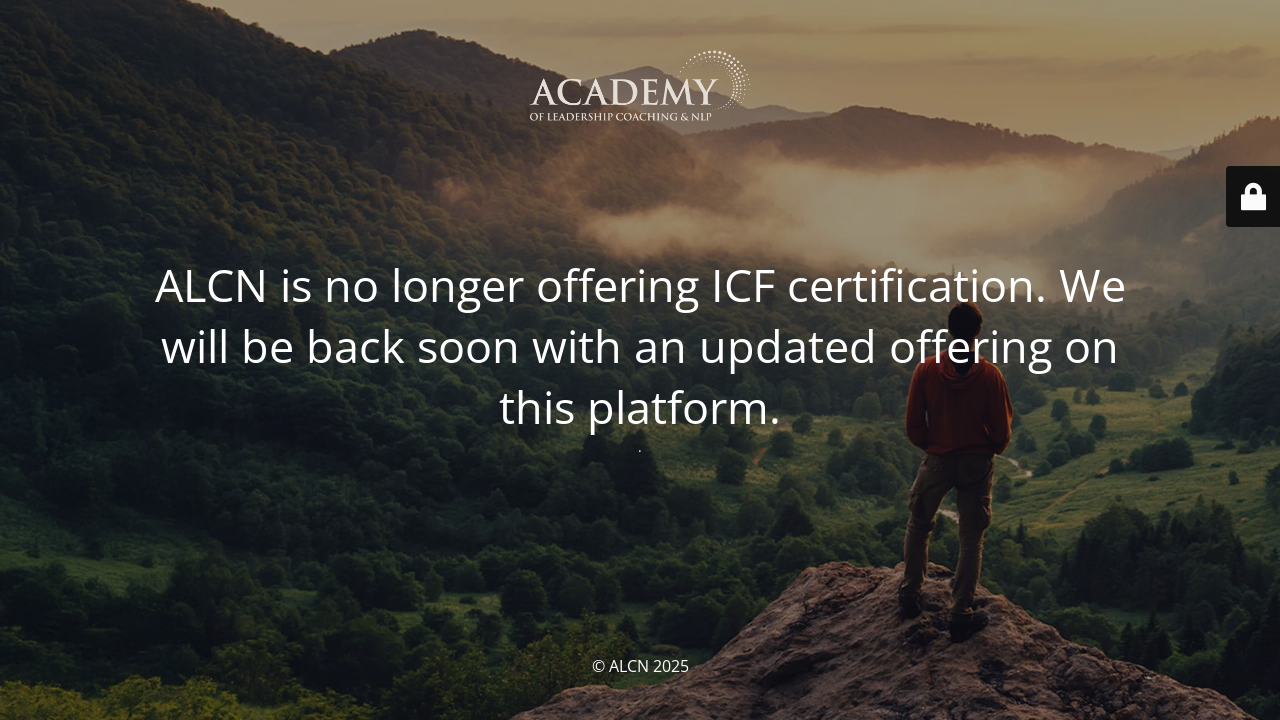

--- FILE ---
content_type: text/html; charset=UTF-8
request_url: https://nlp-leadership-coaching.com/level-1-icf-acc-certification-payment-plan/
body_size: 1645
content:
<!DOCTYPE html>
<html lang="en-US">
<head>
	<meta charset="UTF-8" />
	<title>Site is undergoing maintenance</title>	<link rel="icon" href="https://nlp-leadership-coaching.com/wp-content/uploads/2024/01/cropped-ALCN-32x32.png" sizes="32x32" />
<link rel="icon" href="https://nlp-leadership-coaching.com/wp-content/uploads/2024/01/cropped-ALCN-192x192.png" sizes="192x192" />
<link rel="apple-touch-icon" href="https://nlp-leadership-coaching.com/wp-content/uploads/2024/01/cropped-ALCN-180x180.png" />
<meta name="msapplication-TileImage" content="https://nlp-leadership-coaching.com/wp-content/uploads/2024/01/cropped-ALCN-270x270.png" />
	<meta name="viewport" content="width=device-width, maximum-scale=1, initial-scale=1, minimum-scale=1">
	<meta name="description" content="International Academy of Leadership and Coaching NLP"/>
	<meta http-equiv="X-UA-Compatible" content="" />
	<meta property="og:site_name" content="ALCN - International Academy of Leadership and Coaching NLP"/>
	<meta property="og:title" content="Site is undergoing maintenance"/>
	<meta property="og:type" content="Maintenance"/>
	<meta property="og:url" content="https://nlp-leadership-coaching.com"/>
	<meta property="og:description" content="."/>
				<meta property="og:image" content="https://nlp-leadership-coaching.com/wp-content/uploads/2023/11/ALCN-site-logo-updated-ret-light.png" />
			<meta property="og:image:url" content="https://nlp-leadership-coaching.com/wp-content/uploads/2023/11/ALCN-site-logo-updated-ret-light.png"/>
			<meta property="og:image:secure_url" content="https://nlp-leadership-coaching.com/wp-content/uploads/2023/11/ALCN-site-logo-updated-ret-light.png"/>
			<meta property="og:image:type" content="png"/>
			<link rel="profile" href="http://gmpg.org/xfn/11" />
	<link rel="pingback" href="https://nlp-leadership-coaching.com/xmlrpc.php" />
	<link rel='stylesheet' id='mtnc-style-css' href='https://nlp-leadership-coaching.com/wp-content/plugins/maintenance/load/css/style.css?ver=1767468164' media='all' />
<link rel='stylesheet' id='mtnc-fonts-css' href='https://nlp-leadership-coaching.com/wp-content/plugins/maintenance/load/css/fonts.css?ver=1767468164' media='all' />
<style type="text/css">body {background-color: #111111}.preloader {background-color: #111111}body {font-family: Open Sans; }.site-title, .preloader i, .login-form, .login-form a.lost-pass, .btn-open-login-form, .site-content, .user-content-wrapper, .user-content, footer, .maintenance a{color: #ffffff;} a.close-user-content, #mailchimp-box form input[type="submit"], .login-form input#submit.button  {border-color:#ffffff} input[type="submit"]:hover{background-color:#ffffff} input:-webkit-autofill, input:-webkit-autofill:focus{-webkit-text-fill-color:#ffffff} body &gt; .login-form-container{background-color:#111111}.btn-open-login-form{background-color:#111111}input:-webkit-autofill, input:-webkit-autofill:focus{-webkit-box-shadow:0 0 0 50px #111111 inset}input[type='submit']:hover{color:#111111} #custom-subscribe #submit-subscribe:before{background-color:#111111} </style>    
    <!--[if IE]><script type="text/javascript" src="https://nlp-leadership-coaching.com/wp-content/plugins/maintenance/load/js/jquery.backstretch.min.js"></script><![endif]--><link rel="stylesheet" href="https://fonts.bunny.net/css?family=Open%20Sans:300,300italic,regular,italic,600,600italic,700,700italic,800,800italic:300"></head>

<body class="maintenance ">

<div class="main-container">
	<div class="preloader"><i class="fi-widget" aria-hidden="true"></i></div>	<div id="wrapper">
		<div class="center logotype">
			<header>
				        <div class="logo-box" rel="home">
            <img src="https://nlp-leadership-coaching.com/wp-content/uploads/2023/11/ALCN-site-logo-updated-ret-light.png" srcset="https://nlp-leadership-coaching.com/wp-content/uploads/2023/11/ALCN-site-logo-updated-ret-light.png 2x" width="220"  alt="logo">
        </div>
    			</header>
		</div>
		<div id="content" class="site-content">
			<div class="center">
                <h2 class="heading font-center" style="font-weight:300;font-style:normal">ALCN is no longer offering ICF certification. We will be back soon with an updated offering on this platform.</h2><div class="description" style="font-weight:300;font-style:normal"><p>.</p>
</div>			</div>
		</div>
	</div> <!-- end wrapper -->
	<footer>
		<div class="center">
			<div style="font-weight:300;font-style:normal">© ALCN 2025</div>		</div>
	</footer>
					<picture class="bg-img">
						<img class="skip-lazy" src="https://nlp-leadership-coaching.com/wp-content/uploads/2025/04/home-purpose-bg.webp">
		</picture>
	</div>

	<div class="login-form-container">
		<input type="hidden" id="mtnc_login_check" name="mtnc_login_check" value="6e587b5d91" /><input type="hidden" name="_wp_http_referer" value="/level-1-icf-acc-certification-payment-plan/" /><form id="login-form" class="login-form" method="post"><label>User Login</label><span class="login-error"></span><span class="licon user-icon"><input type="text" name="log" id="log" value="" size="20" class="input username" placeholder="Username" /></span><span class="picon pass-icon"><input type="password" name="pwd" id="login_password" value="" size="20" class="input password" placeholder="Password" /></span><a class="lost-pass" href="https://nlp-leadership-coaching.com/wp-login.php?action=lostpassword">Lost Password</a><input type="submit" class="button" name="submit" id="submit" value="Login" /><input type="hidden" name="is_custom_login" value="1" /><input type="hidden" id="mtnc_login_check" name="mtnc_login_check" value="6e587b5d91" /><input type="hidden" name="_wp_http_referer" value="/level-1-icf-acc-certification-payment-plan/" /></form>		    <div id="btn-open-login-form" class="btn-open-login-form">
        <i class="fi-lock"></i>

    </div>
    <div id="btn-sound" class="btn-open-login-form sound">
        <i id="value_botton" class="fa fa-volume-off" aria-hidden="true"></i>
    </div>
    	</div>
<script src="https://nlp-leadership-coaching.com/wp-includes/js/jquery/jquery.min.js?ver=3.7.1" id="jquery-core-js"></script>
<script src="https://nlp-leadership-coaching.com/wp-includes/js/jquery/jquery-migrate.min.js?ver=3.4.1" id="jquery-migrate-js"></script>
<script id="_frontend-js-extra">
var mtnc_front_options = {"body_bg":"https://nlp-leadership-coaching.com/wp-content/uploads/2025/04/home-purpose-bg.webp","gallery_array":[],"blur_intensity":"5","font_link":["Open Sans:300,300italic,regular,italic,600,600italic,700,700italic,800,800italic:300"]};
//# sourceURL=_frontend-js-extra
</script>
<script src="https://nlp-leadership-coaching.com/wp-content/plugins/maintenance/load/js/jquery.frontend.js?ver=1767468164" id="_frontend-js"></script>

</body>
</html>
